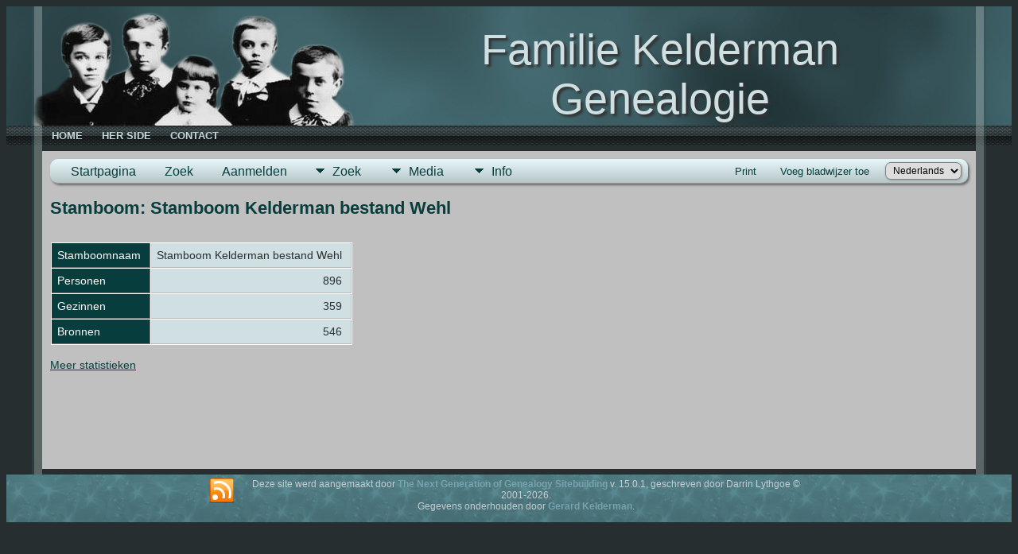

--- FILE ---
content_type: text/css
request_url: https://www.g-kelderman.nl/templates/template10/css/tngtabs2.css
body_size: 681
content:
ul#tngnav {
	margin:0 0px 0px 10px;
}

#tngnav li {
	margin: 0 0 0 1px;
}

/*inactive tab*/
#tngnav a {
	color:#444;
	background:#CFDFE2;
	padding: 0.4em 1em 0.3em 8px;
	border-right: 1px solid #444;
	-webkit-border-radius: 4px 4px 0px 0px;
	border-radius: 4px 4px 0px 0px;
}
	
/*active tab*/
#tngnav a:hover {
	background:#073D3C;
	color:#FFFFFF;
}

/*active tab*/
#tngnav a.here {
	background:#073D3C;
	color:#FFCC00;
	border-right: 1px solid #444;
	margin: 0;
}

/*to keep older browsers happy*/
#tabs div {
	margin:0 1px 0 0;
	padding: 0em 0em .3em 0px;
}

/*inactive tab*/
#tabs a {
	background: #CFDFE2;
	color:#444;
	padding: 0.2em 0.8em 0.5em 0.8em;
	border-right: 1px solid #aaa;
}

/*active tab*/
#tabs a:hover {
	background: #073D3C;
	color:#FFFFFF;
}

/*active tab*/
#tabs .here {
	background: #000099;
	color:#FFCC00;
}
